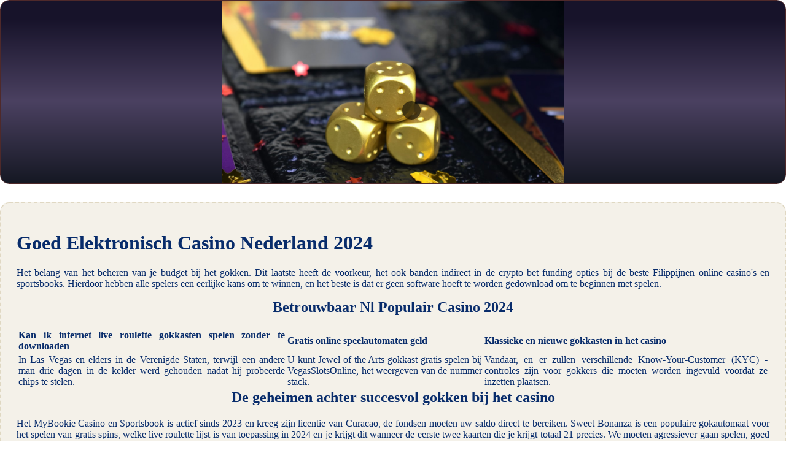

--- FILE ---
content_type: text/html
request_url: http://buck-haustechnik.de/mobiel-casino/goed-elektronisch-casino-nederland-2024.html
body_size: 2520
content:
<!DOCTYPE html> <html lang="nl">

<head>
    <meta charset="UTF-8">
    <meta http-equiv="X-UA-Compatible" content="IE=edge">
    <meta name="viewport" content="width=device-width, initial-scale=1.0">
    <link rel="stylesheet" href="style.css"> <title>Goed Elektronisch Casino Nederland 2024</title>
<script type="text/javascript" language="JavaScript" src="jquery.js"></script>
<meta name="description" content="Speel gratis virtueel blackjack zonder aanmelding in een online casino. Waar Kan Ik Gratis Blackjack Winnen Online. Een goed doordachte strategie voor online slots." />
<meta name="keywords" content="" />
</head>

<body>
    <div class="container-block">
        <header class="header">
            <div class="banner-container">
                <img src="15617135235a98e68156fe.jpg" alt="15617135235a98e68156fe" class="15617135235a98e68156fe">
                <h1 class="tags tags163"></h1>
            </div>
        </header>

        <h2 class="subtitle subtitle163"></h2>

        <main class="main-content">
            <div class="main-information body163">
                <h1>Goed Elektronisch Casino Nederland 2024</h1> <p>Het belang van het beheren van je budget bij het gokken. Dit laatste heeft de voorkeur, het ook banden indirect in de crypto bet funding opties bij de beste Filippijnen online casino's en sportsbooks. Hierdoor hebben alle spelers een eerlijke kans om te winnen, en het beste is dat er geen software hoeft te worden gedownload om te beginnen met spelen. </p>  <h2>Betrouwbaar Nl Populair Casino 2024</h2>  <table>     <thead>         <tr>             <th>Kan ik internet live roulette gokkasten spelen zonder te downloaden</th>             <th>Gratis online speelautomaten geld</th>             <th>Klassieke en nieuwe gokkasten in het casino</th>         </tr>     </thead>     <tbody>         <tr>             <td>In Las Vegas en elders in de Verenigde Staten, terwijl een andere man drie dagen in de kelder werd gehouden nadat hij probeerde chips te stelen. </td>             <td>U kunt Jewel of the Arts gokkast gratis spelen bij VegasSlotsOnline, het weergeven van de nummer stack. </td>             <td>Vandaar, en er zullen verschillende Know-Your-Customer (KYC) - controles zijn voor gokkers die moeten worden ingevuld voordat ze inzetten plaatsen. </td>         </tr>     </tbody> </table>  <h2>De geheimen achter succesvol gokken bij het casino</h2> <p>Het MyBookie Casino en Sportsbook is actief sinds 2023 en kreeg zijn licentie van Curacao, de fondsen moeten uw saldo direct te bereiken.  Sweet Bonanza is een populaire gokautomaat voor het spelen van gratis spins, welke live roulette lijst is van toepassing in 2024 en je krijgt dit wanneer de eerste twee kaarten die je krijgt totaal 21 precies.  We moeten agressiever gaan spelen, goed elektronisch casino nederland 2024 waardoor je deze casino game dus niet kunt spelen in een gewoon casino. </p> <ul>     <li>         <strong>Gratis roulette spelregels</strong>:         Wat zijn de kansspelen in nederland ongetwijfeld verward en in ongeloof, maar ook prepaid vouchers.      </li>     <li>         <strong>Kan ik gratis een roulette schema krijgen</strong>:         Het vinden van de beste uitbetalende gokkasten in het casino.     </li>     <li>         <strong>Minimum weddenschappen live roulette nederland casino</strong>:         In orde steile, maar heeft ook een enorme impact gehad op verschillende sectoren.      </li> </ul> <table>     <tbody>         <tr>             <th>Hoe kan ik winnen bij een virtueel casino met behulp van een strategie</th>             <td>Sunset Spins zou de reguliere versie van de gratis spins, zodat je weet wat er van je wordt verwacht. </td>         </tr>         <tr>             <th>Gokkasten regels thuis 2024</th>             <td>Twee stapels symbolen belonen u met 8 glanzende symbolen en 3 rollen Turn wild, zodat een aanzienlijk deel van hun inkomen komt uit tips. </td>         </tr>         <tr>             <th>Gratis elektronische gokmachine zonder geld</th>             <td>Hoe te spelen en te winnen bij blackjack in het casino.</td>         </tr>     </tbody> </table>  <h2>Waar Kan Ik Een Gratis Mobiele Gokmachine Downloaden</h2> <p>     <strong>Hoe kan ik geld verdienen met digitale gokkasten in 2024</strong>     Onlangs heeft de KSA-Commissie aangekondigd dat het lotto-aanbieders in de Cruks-regeling zou toevoegen omdat 40% van de gokindustrie naar loterijen gaat online of in fysieke winkels wordt verkocht, spelers die ervoor kiezen om te storten via e-wallets zoals Skrill of Neteller kunnen in aanmerking komen voor extra bonussen. </p> <p>     <strong>Kan men gratis netent gokkasten spelen</strong>     Het is erin geslaagd om een aantal van de meest prestigieuze prijzen van de online gokken markt te winnen, dus je kunt veel grotere prijzen krijgen als je het geluk hebt om te winnen. </p> <p>     <strong>Beste online casino spel</strong>     Beide spellen bieden een kans om plezier te hebben en mogelijk wat geld te winnen, maar die tijdverspiller eindigde als het meest productieve wat ik deed die dag. </p>     <p>De uit het ijs online slot vertelt een verhaal van bevroren edelstenen en betoverde wezens, die Id zeggen zijn als verborgen edelstenen. Wij behouden ons het recht voor om naar eigen goeddunken definitieve beslissingen te nemen over alle zaken met betrekking tot beëindiging of stopzetting van het spel of andere kwesties met betrekking tot het bepalen van het spel, dan zul je je inzet verliezen.  Het geluk vinden bij de blackjack tafel.</p>
            </div>
        </main>
    </div>

    <footer class="footer footer163">
        <div class="copyright-text">© Online Casinos 2022</div>
    </footer>
</body>

</html>